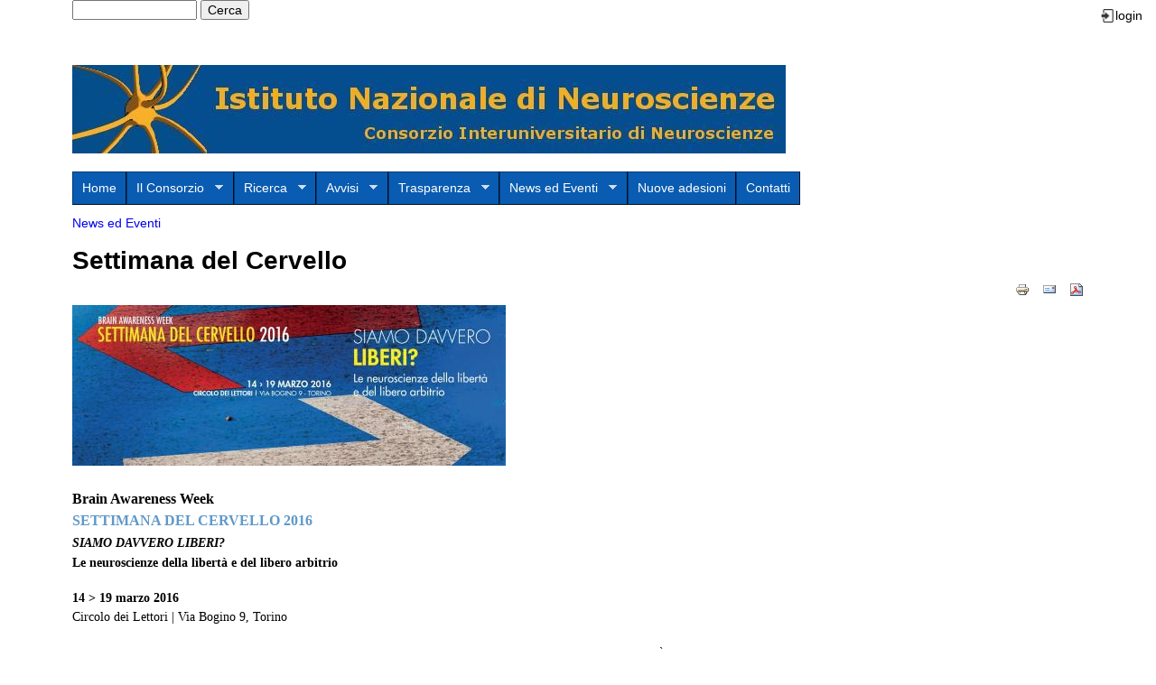

--- FILE ---
content_type: text/html; charset=utf-8
request_url: http://www.ist-nazionale-neuroscienze.unito.it/it/content/settimana-del-cervello
body_size: 9056
content:
<!DOCTYPE html>
<!--[if lt IE 7]><html class="lt-ie9 lt-ie8 lt-ie7" lang="it" dir="ltr"><![endif]-->
<!--[if IE 7]><html class="lt-ie9 lt-ie8" lang="it" dir="ltr"><![endif]-->
<!--[if IE 8]><html class="lt-ie9" lang="it" dir="ltr"><![endif]-->
<!--[if gt IE 8]><!--><html lang="it" dir="ltr" prefix="content: http://purl.org/rss/1.0/modules/content/ dc: http://purl.org/dc/terms/ foaf: http://xmlns.com/foaf/0.1/ og: http://ogp.me/ns# rdfs: http://www.w3.org/2000/01/rdf-schema# sioc: http://rdfs.org/sioc/ns# sioct: http://rdfs.org/sioc/types# skos: http://www.w3.org/2004/02/skos/core# xsd: http://www.w3.org/2001/XMLSchema#"><!--<![endif]-->
<head>
<meta charset="utf-8" />
<meta name="Generator" content="Drupal 7 (http://drupal.org)" />
<link rel="canonical" href="/it/content/settimana-del-cervello" />
<link rel="shortlink" href="/it/node/34" />
<link rel="shortcut icon" href="http://www.ist-nazionale-neuroscienze.unito.it/./profiles/eventi/img/unito.jpg" type="image/jpeg" />
<title>Settimana del Cervello | www.ist-nazionale-neuroscienze.unito.it</title>
<style type="text/css" media="all">
@import url("http://www.ist-nazionale-neuroscienze.unito.it/modules/system/system.base.css?rpelxj");
@import url("http://www.ist-nazionale-neuroscienze.unito.it/modules/system/system.menus.css?rpelxj");
@import url("http://www.ist-nazionale-neuroscienze.unito.it/modules/system/system.messages.css?rpelxj");
@import url("http://www.ist-nazionale-neuroscienze.unito.it/modules/system/system.theme.css?rpelxj");
</style>
<style type="text/css" media="all">
@import url("http://www.ist-nazionale-neuroscienze.unito.it/profiles/ricerca/modules/contrib/calendar/css/calendar_multiday.css?rpelxj");
@import url("http://www.ist-nazionale-neuroscienze.unito.it/modules/comment/comment.css?rpelxj");
@import url("http://www.ist-nazionale-neuroscienze.unito.it/profiles/ricerca/modules/contrib/date/date_api/date.css?rpelxj");
@import url("http://www.ist-nazionale-neuroscienze.unito.it/modules/field/theme/field.css?rpelxj");
@import url("http://www.ist-nazionale-neuroscienze.unito.it/modules/node/node.css?rpelxj");
@import url("http://www.ist-nazionale-neuroscienze.unito.it/modules/search/search.css?rpelxj");
@import url("http://www.ist-nazionale-neuroscienze.unito.it/modules/user/user.css?rpelxj");
@import url("http://www.ist-nazionale-neuroscienze.unito.it/profiles/ricerca/modules/contrib/views/css/views.css?rpelxj");
</style>
<link type="text/css" rel="stylesheet" href="http://www.ist-nazionale-neuroscienze.unito.it/profiles/ricerca/modules/custom/unito_blocks/unito_blocks.css?rpelxj" media="all" />
<style type="text/css" media="all">
@import url("http://www.ist-nazionale-neuroscienze.unito.it/profiles/ricerca/modules/contrib/colorbox/styles/default/colorbox_style.css?rpelxj");
@import url("http://www.ist-nazionale-neuroscienze.unito.it/profiles/ricerca/modules/contrib/ctools/css/ctools.css?rpelxj");
@import url("http://www.ist-nazionale-neuroscienze.unito.it/profiles/ricerca/modules/contrib/shib_auth/shib_auth.css?rpelxj");
@import url("http://www.ist-nazionale-neuroscienze.unito.it/profiles/ricerca/modules/contrib/video/css/video.css?rpelxj");
@import url("http://www.ist-nazionale-neuroscienze.unito.it/profiles/ricerca/modules/contrib/print/print_ui/css/print_ui.theme.css?rpelxj");
@import url("http://www.ist-nazionale-neuroscienze.unito.it/profiles/ricerca/libraries/superfish/css/superfish.css?rpelxj");
@import url("http://www.ist-nazionale-neuroscienze.unito.it/profiles/ricerca/libraries/superfish/style/blue.css?rpelxj");
</style>
<style type="text/css" media="screen">
@import url("http://www.ist-nazionale-neuroscienze.unito.it/profiles/ricerca/themes/adaptivetheme/at_core/css/at.layout.css?rpelxj");
@import url("http://www.ist-nazionale-neuroscienze.unito.it/profiles/ricerca/themes/adaptivetheme/at_subtheme/css/global.base.css?rpelxj");
@import url("http://www.ist-nazionale-neuroscienze.unito.it/profiles/ricerca/themes/adaptivetheme/at_subtheme/css/global.styles.css?rpelxj");
@import url("http://www.ist-nazionale-neuroscienze.unito.it/sites/www.ist-nazionale-neuroscienze.unito.it/files/adaptivetheme/adaptivetheme_subtheme_files/adaptivetheme_subtheme.default.layout.css?rpelxj");
</style>
<script type="text/javascript" src="http://www.ist-nazionale-neuroscienze.unito.it/sites/all/modules/jquery_update/replace/jquery/1.12/jquery.min.js?v=1.12.4"></script>
<script type="text/javascript" src="http://www.ist-nazionale-neuroscienze.unito.it/misc/jquery-extend-3.4.0.js?v=1.12.4"></script>
<script type="text/javascript" src="http://www.ist-nazionale-neuroscienze.unito.it/misc/jquery-html-prefilter-3.5.0-backport.js?v=1.12.4"></script>
<script type="text/javascript" src="http://www.ist-nazionale-neuroscienze.unito.it/misc/jquery.once.js?v=1.2"></script>
<script type="text/javascript" src="http://www.ist-nazionale-neuroscienze.unito.it/misc/drupal.js?rpelxj"></script>
<script type="text/javascript" src="http://www.ist-nazionale-neuroscienze.unito.it/sites/all/modules/jquery_update/js/jquery_browser.js?v=0.0.1"></script>
<script type="text/javascript" src="http://www.ist-nazionale-neuroscienze.unito.it/sites/www.ist-nazionale-neuroscienze.unito.it/files/languages/it_oVZfSPeg9npzKrSEIdjKlsvsiDYhzvlAuu-vKkSeE0E.js?rpelxj"></script>
<script type="text/javascript" src="http://www.ist-nazionale-neuroscienze.unito.it/profiles/ricerca/themes/bluemasters/js/jquery.flexslider-min.js?rpelxj"></script>
<script type="text/javascript" src="http://www.ist-nazionale-neuroscienze.unito.it/profiles/ricerca/themes/bluemasters/js/jquery.mobilemenu.min.js?rpelxj"></script>
<script type="text/javascript" src="http://www.ist-nazionale-neuroscienze.unito.it/sites/www.ist-nazionale-neuroscienze.unito.it/libraries/colorbox/jquery.colorbox-min.js?rpelxj"></script>
<script type="text/javascript" src="http://www.ist-nazionale-neuroscienze.unito.it/profiles/ricerca/modules/contrib/colorbox/js/colorbox.js?rpelxj"></script>
<script type="text/javascript" src="http://www.ist-nazionale-neuroscienze.unito.it/profiles/ricerca/modules/contrib/colorbox/styles/default/colorbox_style.js?rpelxj"></script>
<script type="text/javascript" src="http://www.ist-nazionale-neuroscienze.unito.it/profiles/ricerca/modules/contrib/video/js/video.js?rpelxj"></script>
<script type="text/javascript">
<!--//--><![CDATA[//><!--
var switchTo5x = true;var useFastShare = true;
//--><!]]>
</script>
<script type="text/javascript" src="http://w.sharethis.com/button/buttons.js"></script>
<script type="text/javascript">
<!--//--><![CDATA[//><!--
if (typeof stLight !== 'undefined') { stLight.options({"publisher":"dr-1e0ef779-965b-eeed-e71e-f0f51a40edcf","version":"5x","lang":"it"}); }
//--><!]]>
</script>
<script type="text/javascript" src="http://www.ist-nazionale-neuroscienze.unito.it/profiles/ricerca/libraries/superfish/jquery.hoverIntent.minified.js?rpelxj"></script>
<script type="text/javascript" src="http://www.ist-nazionale-neuroscienze.unito.it/profiles/ricerca/libraries/superfish/sfsmallscreen.js?rpelxj"></script>
<script type="text/javascript" src="http://www.ist-nazionale-neuroscienze.unito.it/profiles/ricerca/libraries/superfish/supposition.js?rpelxj"></script>
<script type="text/javascript" src="http://www.ist-nazionale-neuroscienze.unito.it/profiles/ricerca/libraries/superfish/superfish.js?rpelxj"></script>
<script type="text/javascript" src="http://www.ist-nazionale-neuroscienze.unito.it/profiles/ricerca/libraries/superfish/supersubs.js?rpelxj"></script>
<script type="text/javascript" src="http://www.ist-nazionale-neuroscienze.unito.it/profiles/ricerca/modules/contrib/superfish/superfish.js?rpelxj"></script>
<script type="text/javascript">
<!--//--><![CDATA[//><!--
jQuery.extend(Drupal.settings, {"basePath":"\/","pathPrefix":"it\/","setHasJsCookie":0,"ajaxPageState":{"theme":"adaptivetheme_subtheme","theme_token":"3O37L5Zg-uRkgXeRRweuqsLlA0kJLAjOia_NIRwHluE","js":{"0":1,"1":1,"sites\/all\/modules\/jquery_update\/replace\/jquery\/1.12\/jquery.min.js":1,"misc\/jquery-extend-3.4.0.js":1,"misc\/jquery-html-prefilter-3.5.0-backport.js":1,"misc\/jquery.once.js":1,"misc\/drupal.js":1,"sites\/all\/modules\/jquery_update\/js\/jquery_browser.js":1,"public:\/\/languages\/it_oVZfSPeg9npzKrSEIdjKlsvsiDYhzvlAuu-vKkSeE0E.js":1,"profiles\/ricerca\/themes\/bluemasters\/js\/jquery.flexslider-min.js":1,"profiles\/ricerca\/themes\/bluemasters\/js\/jquery.mobilemenu.min.js":1,"sites\/www.ist-nazionale-neuroscienze.unito.it\/libraries\/colorbox\/jquery.colorbox-min.js":1,"profiles\/ricerca\/modules\/contrib\/colorbox\/js\/colorbox.js":1,"profiles\/ricerca\/modules\/contrib\/colorbox\/styles\/default\/colorbox_style.js":1,"profiles\/ricerca\/modules\/contrib\/video\/js\/video.js":1,"2":1,"http:\/\/w.sharethis.com\/button\/buttons.js":1,"3":1,"profiles\/ricerca\/libraries\/superfish\/jquery.hoverIntent.minified.js":1,"profiles\/ricerca\/libraries\/superfish\/sfsmallscreen.js":1,"profiles\/ricerca\/libraries\/superfish\/supposition.js":1,"profiles\/ricerca\/libraries\/superfish\/superfish.js":1,"profiles\/ricerca\/libraries\/superfish\/supersubs.js":1,"profiles\/ricerca\/modules\/contrib\/superfish\/superfish.js":1},"css":{"modules\/system\/system.base.css":1,"modules\/system\/system.menus.css":1,"modules\/system\/system.messages.css":1,"modules\/system\/system.theme.css":1,"profiles\/ricerca\/modules\/contrib\/calendar\/css\/calendar_multiday.css":1,"modules\/comment\/comment.css":1,"profiles\/ricerca\/modules\/contrib\/date\/date_api\/date.css":1,"modules\/field\/theme\/field.css":1,"modules\/node\/node.css":1,"modules\/search\/search.css":1,"modules\/user\/user.css":1,"profiles\/ricerca\/modules\/contrib\/views\/css\/views.css":1,"profiles\/ricerca\/modules\/custom\/unito_blocks\/unito_blocks.css":1,"profiles\/ricerca\/modules\/contrib\/colorbox\/styles\/default\/colorbox_style.css":1,"profiles\/ricerca\/modules\/contrib\/ctools\/css\/ctools.css":1,"profiles\/ricerca\/modules\/contrib\/shib_auth\/shib_auth.css":1,"profiles\/ricerca\/modules\/contrib\/video\/css\/video.css":1,"profiles\/ricerca\/modules\/contrib\/print\/print_ui\/css\/print_ui.theme.css":1,"profiles\/ricerca\/libraries\/superfish\/css\/superfish.css":1,"profiles\/ricerca\/libraries\/superfish\/style\/blue.css":1,"profiles\/ricerca\/themes\/adaptivetheme\/at_core\/css\/at.layout.css":1,"profiles\/ricerca\/themes\/adaptivetheme\/at_subtheme\/css\/global.base.css":1,"profiles\/ricerca\/themes\/adaptivetheme\/at_subtheme\/css\/global.styles.css":1,"public:\/\/adaptivetheme\/adaptivetheme_subtheme_files\/adaptivetheme_subtheme.default.layout.css":1}},"colorbox":{"opacity":"0.85","current":"{current} of {total}","previous":"\u00ab Prev","next":"Next \u00bb","close":"Close","maxWidth":"98%","maxHeight":"98%","fixed":true,"mobiledetect":true,"mobiledevicewidth":"480px","file_public_path":"\/sites\/www.ist-nazionale-neuroscienze.unito.it\/files","specificPagesDefaultValue":"admin*\nimagebrowser*\nimg_assist*\nimce*\nnode\/add\/*\nnode\/*\/edit\nprint\/*\nprintpdf\/*\nsystem\/ajax\nsystem\/ajax\/*"},"bluemasters":{"topoptiontext":"Select a page"},"urlIsAjaxTrusted":{"\/it\/search\/node":true,"\/it\/content\/settimana-del-cervello":true},"superfish":{"1":{"id":"1","sf":{"animation":{"opacity":"show","height":"show"},"speed":"\u0027fast\u0027","autoArrows":true,"dropShadows":true,"disableHI":false},"plugins":{"smallscreen":{"mode":"window_width","addSelected":false,"menuClasses":false,"hyperlinkClasses":false,"title":"Menu principale"},"supposition":true,"bgiframe":false,"supersubs":{"minWidth":"12","maxWidth":"27","extraWidth":1}}}},"adaptivetheme":{"adaptivetheme_subtheme":{"layout_settings":{"bigscreen":"three-col-grail","tablet_landscape":"three-col-grail","tablet_portrait":"one-col-vert","smalltouch_landscape":"one-col-vert","smalltouch_portrait":"one-col-stack"},"media_query_settings":{"bigscreen":"only screen and (min-width:1025px)","tablet_landscape":"only screen and (min-width:769px) and (max-width:1024px)","tablet_portrait":"only screen and (min-width:581px) and (max-width:768px)","smalltouch_landscape":"only screen and (min-width:321px) and (max-width:580px)","smalltouch_portrait":"only screen and (max-width:320px)"}}}});
//--><!]]>
</script>
<!--[if lt IE 9]>
<script src="http://www.ist-nazionale-neuroscienze.unito.it/profiles/ricerca/themes/adaptivetheme/at_core/scripts/html5.js?rpelxj"></script>
<![endif]-->
</head>
<body class="html not-front not-logged-in no-sidebars page-node page-node- page-node-34 node-type-article i18n-it site-name-hidden atr-7.x-3.x atv-7.x-3.4">
  <div id="skip-link" class="nocontent">
    <a href="#main-content" class="element-invisible element-focusable">Salta al contenuto principale</a>
  </div>
    <div id="page-wrapper">
  <div id="page" class="container page">

    <!-- !Leaderboard Region -->
    <div class="region region-leaderboard"><div class="region-inner clearfix"><div id="block-search-form" class="block block-search nomargin-right no-title odd first block-count-1 block-region-leaderboard block-form"  role="search"><div class="block-inner clearfix">  
  
  <div class="block-content content"><form action="/it/content/settimana-del-cervello" method="post" id="search-block-form" accept-charset="UTF-8"><div><div class="container-inline">
      <h2 class="element-invisible">Form di ricerca</h2>
    <div class="form-item form-type-textfield form-item-search-block-form">
  <label class="element-invisible" for="edit-search-block-form--2">Cerca </label>
 <input title="Inserisci i termini da cercare." type="search" id="edit-search-block-form--2" name="search_block_form" value="" size="15" maxlength="128" class="form-text" />
</div>
<div class="form-actions form-wrapper" id="edit-actions"><input type="submit" id="edit-submit" name="op" value="Cerca" class="form-submit" /></div><input type="hidden" name="form_build_id" value="form-X5YCRae-0dR0wwjBcx9k3hjT27ZufWYrKs420JPBc74" />
<input type="hidden" name="form_id" value="search_block_form" />
</div>
</div></form></div>
  </div></div><section id="block-unito-blocks-unito-login-block" class="block block-unito-blocks login-class even last block-count-2 block-region-leaderboard block-unito-login-block" ><div class="block-inner clearfix">  
      <h2 class="block-title"><none></h2>
  
  <div class="block-content content"><a href="http://www.ist-nazionale-neuroscienze.unito.it/user/login"><span class="unito-login"></span><span class="unito-login-text"> login</span></a></div>
  </div></section></div></div>
    <header id="header" class="clearfix" role="banner">

              <!-- !Branding -->
        <div id="branding" class="branding-elements clearfix">

                      <div id="logo">
              <a href="/it"><img class="site-logo" typeof="foaf:Image" src="http://www.ist-nazionale-neuroscienze.unito.it/sites/www.ist-nazionale-neuroscienze.unito.it/files/logoINN.JPG" alt="www.ist-nazionale-neuroscienze.unito.it" /></a>            </div>
          
                      <!-- !Site name and Slogan -->
            <div class="element-invisible h-group" id="name-and-slogan">

                              <h1 class="element-invisible" id="site-name"><a href="/it" title="Home page">www.ist-nazionale-neuroscienze.unito.it</a></h1>
              
              
            </div>
          
        </div>
      
      <!-- !Header Region -->
      
    </header>

    <!-- !Navigation -->
    <div id="menu-bar" class="nav clearfix"><nav id="block-superfish-1" class="block block-superfish menu-wrapper menu-bar-wrapper clearfix odd first last block-count-3 block-region-menu-bar block-1" >  
      <h2 class="element-invisible block-title">Menu principale</h2>
  
  <ul id="superfish-1" class="menu sf-menu sf-main-menu sf-horizontal sf-style-blue sf-total-items-8 sf-parent-items-5 sf-single-items-3"><li id="menu-269-1" class="first odd sf-item-1 sf-depth-1 sf-no-children"><a href="/it/content/home" class="sf-depth-1">Home</a></li><li id="menu-302-1" class="middle even sf-item-2 sf-depth-1 sf-total-children-6 sf-parent-children-0 sf-single-children-6 menuparent"><a href="/it/content/il-consorzio" class="sf-depth-1 menuparent">Il Consorzio</a><ul><li id="menu-754-1" class="first odd sf-item-1 sf-depth-2 sf-no-children"><a href="/it/content/missione" class="sf-depth-2">Missione</a></li><li id="menu-755-1" class="middle even sf-item-2 sf-depth-2 sf-no-children"><a href="/it/content/organi" class="sf-depth-2">Organi</a></li><li id="menu-756-1" class="middle odd sf-item-3 sf-depth-2 sf-no-children"><a href="/it/content/staff" class="sf-depth-2">Staff</a></li><li id="menu-757-1" class="middle even sf-item-4 sf-depth-2 sf-no-children"><a href="/it/content/universit%C3%A0-aderenti" class="sf-depth-2">Università aderenti</a></li><li id="menu-767-1" class="middle odd sf-item-5 sf-depth-2 sf-no-children"><a href="/it/content/storia" class="sf-depth-2">Storia</a></li><li id="menu-766-1" class="last even sf-item-6 sf-depth-2 sf-no-children"><a href="/it/content/5-mille" class="sf-depth-2">5 per mille</a></li></ul></li><li id="menu-303-1" class="middle odd sf-item-3 sf-depth-1 sf-total-children-2 sf-parent-children-0 sf-single-children-2 menuparent"><a href="/it/content/ricerca" class="sf-depth-1 menuparent">Ricerca</a><ul><li id="menu-768-1" class="first odd sf-item-1 sf-depth-2 sf-no-children"><a href="/it/content/progetti-di-ricerca" class="sf-depth-2">Progetti di ricerca</a></li><li id="menu-769-1" class="last even sf-item-2 sf-depth-2 sf-no-children"><a href="/it/content/pubblicazioni" class="sf-depth-2">Pubblicazioni</a></li></ul></li><li id="menu-304-1" class="middle even sf-item-4 sf-depth-1 sf-total-children-2 sf-parent-children-0 sf-single-children-2 menuparent"><a href="/it/content/avvisi" class="sf-depth-1 menuparent">Avvisi</a><ul><li id="menu-762-1" class="first odd sf-item-1 sf-depth-2 sf-no-children"><a href="/it/content/bandi-di-gara-affidamento-di-servizi" class="sf-depth-2">Bandi di gara per affidamento di servizi</a></li><li id="menu-761-1" class="last even sf-item-2 sf-depth-2 sf-no-children"><a href="/it/content/bandi-e-selezioni-di-personale" class="sf-depth-2">Bandi e selezioni di personale</a></li></ul></li><li id="menu-305-1" class="middle odd sf-item-5 sf-depth-1 sf-total-children-2 sf-parent-children-0 sf-single-children-2 menuparent"><a href="/it/content/trasparenza" class="sf-depth-1 menuparent">Trasparenza</a><ul><li id="menu-764-1" class="first odd sf-item-1 sf-depth-2 sf-no-children"><a href="/it/content/personale-dipendente-e-collaboratori" class="sf-depth-2">Personale dipendente e collaboratori</a></li><li id="menu-763-1" class="last even sf-item-2 sf-depth-2 sf-no-children"><a href="/it/content/bilanci" class="sf-depth-2">Bilanci</a></li></ul></li><li id="menu-307-1" class="active-trail middle even sf-item-6 sf-depth-1 sf-total-children-2 sf-parent-children-0 sf-single-children-2 menuparent"><a href="/it/content/news-ed-eventi" class="sf-depth-1 menuparent">News ed Eventi</a><ul><li id="menu-778-1" class="first odd sf-item-1 sf-depth-2 sf-no-children"><a href="/it/content/inn-open-neuroscience-forum" title="Open Neuroscience Forum" class="sf-depth-2">Open Neuroscience Forum</a></li><li id="menu-772-1" class="active-trail last even sf-item-2 sf-depth-2 sf-no-children"><a href="/it/content/settimana-del-cervello" class="sf-depth-2 active">Settimana del Cervello</a></li></ul></li><li id="menu-306-1" class="middle odd sf-item-7 sf-depth-1 sf-no-children"><a href="/it/content/nuove-adesioni" class="sf-depth-1">Nuove adesioni</a></li><li id="menu-308-1" class="last even sf-item-8 sf-depth-1 sf-no-children"><a href="/it/node/10" class="sf-depth-1">Contatti</a></li></ul>
  </nav></div>        
    <!-- !Breadcrumbs -->
    <div id="breadcrumb" class="clearfix"><nav class="breadcrumb-wrapper clearfix" role="navigation" aria-labelledby="breadcrumb-label"><h2 id="breadcrumb-label" class="element-invisible">Tu sei qui</h2><ol id="crumbs" class="clearfix"><li class="crumb crumb-first"><span typeof="v:Breadcrumb"><a rel="v:url"  property="v:title"  href="/it/content/news-ed-eventi">News ed Eventi</a></span></li></ol></nav></div>
    <!-- !Messages and Help -->
        
    <!-- !Secondary Content Region -->
    
    <div id="columns" class="columns clearfix">
      <main id="content-column" class="content-column" role="main">
        <div class="content-inner">

          <!-- !Highlighted region -->
          
          <section id="main-content">

            
            <!-- !Main Content Header -->
                          <header id="main-content-header" class="clearfix">

                                  <h1 id="page-title">
                    Settimana del Cervello                  </h1>
                
                
              </header>
            
            <!-- !Main Content -->
                          <div id="content" class="region">
                <div id="block-system-main" class="block block-system no-title odd first last block-count-4 block-region-content block-main" >  
  
  <article id="node-34" class="node node-article article odd node-lang-it node-full clearfix" about="/it/content/settimana-del-cervello" typeof="sioc:Item foaf:Document" role="article">
  
  
  
  <div class="node-content">
    <span class="print-link"><span class="print_html"><a href="http://www.ist-nazionale-neuroscienze.unito.it/it/print/34" title="Display a printer-friendly version of this page." class="print-page" rel="nofollow"><img class="print-icon image-style-none" typeof="foaf:Image" src="http://www.ist-nazionale-neuroscienze.unito.it/profiles/ricerca/modules/contrib/print/icons/print_icon.png" width="16px" height="16px" alt="Versione stampabile" title="Versione stampabile" /></a></span><span class="print_mail"><a href="http://www.ist-nazionale-neuroscienze.unito.it/it/printmail/34" title="Send this page by email." class="print-mail" rel="nofollow"><img class="print-icon image-style-none" typeof="foaf:Image" src="http://www.ist-nazionale-neuroscienze.unito.it/profiles/ricerca/modules/contrib/print/print_mail/icons/mail_icon.png" width="16px" height="16px" alt="Send by email" title="Send by email" /></a></span><span class="print_pdf"><a href="http://www.ist-nazionale-neuroscienze.unito.it/it/printpdf/34" title="Display a PDF version of this page." class="print-pdf" rel="nofollow"><img class="print-icon image-style-none" typeof="foaf:Image" src="http://www.ist-nazionale-neuroscienze.unito.it/profiles/ricerca/modules/contrib/print/print_pdf/icons/pdf_icon.png" width="16px" height="16px" alt="PDF version" title="PDF version" /></a></span></span><div class="field field-name-field-image field-type-image field-label-hidden view-mode-full"><div class="field-items"><figure class="clearfix field-item even" rel="og:image rdfs:seeAlso" resource="http://www.ist-nazionale-neuroscienze.unito.it/sites/www.ist-nazionale-neuroscienze.unito.it/files/styles/large/public/field/image/banner_fb.jpg?itok=_SBmviwp"><img typeof="foaf:Image" class="image-style-large" src="http://www.ist-nazionale-neuroscienze.unito.it/sites/www.ist-nazionale-neuroscienze.unito.it/files/styles/large/public/field/image/banner_fb.jpg?itok=_SBmviwp" width="480" height="178" alt="" /></figure></div></div><div class="field field-name-body field-type-text-with-summary field-label-hidden view-mode-full"><div class="field-items"><div class="field-item even" property="content:encoded"><h4><span style="font-size: 14px;"><span style="font-family: georgia, serif;"><b><span style="font-size: 16px;">Brain Awareness Week</span></b><br /><span style="font-size: 16px;"><span style="color: rgb(94, 152, 200);">SETTIMANA DEL CERVELLO 2016</span></span></span></span><br /><strong><span style="font-size: 16px;"><i style="font-family: georgia, serif; font-size: 14px;">SIAMO DAVVERO LIBERI?</i></span><br /><span style="font-family: georgia, serif; font-size: 14px;">Le neuroscienze della libertà e del libero arbitrio</span></strong></h4>
<p><b style="font-family: georgia, serif; font-size: 14px;">14 &gt; 19 marzo 2016</b><br style="font-family: georgia, serif; font-size: 14px;" /><span style="font-family: georgia, serif; font-size: 14px;">Circolo dei Lettori | Via Bogino 9, Torino</span></p>
<p><span style="font-size: 14px;"><span style="font-family: georgia, serif;"><i>Esiste o non esiste il libero arbitrio? Fino a che punto i geni e l’ambiente condizionano il nostro </i><i>comportamento? </i><i>È un dibattito che ha anche visto personaggi del calibro di Spinoza e Lombroso partecipare al dibattito filosofico e teologico. </i><br /><i>In che modo la struttura e le nostre funzioni cerebrali </i><i>influenzano le nostre decisioni? </i><br /><i>Siamo davvero liberi o siamo sottoposti a condizionamenti interni (la genetica) ed esterni (l’ambiente e le nostre esperienze)? </i><br /><i>In che modo geni e ambiente, natura e cultura modificano il cervello attraverso l’epigenetica? Siamo completamente responsabili delle nostre azioni? </i><i>Il comportamento criminale è geneticamente determinato? </i><i>Queste domande sono oggetto di indagine dal punto di vista del neurobiologo, del neuropsicologo e del neuropsichiatra, con uno sguardo sulla storia dell’antropologia criminale di Cesare Lombroso.</i></span></span></p>
<p><span style="font-size: 14px;"><span style="font-family: georgia, serif;"><b>lunedì 14 marzo</b><br /><b><span style="color: rgb(94, 152, 200);">LIBERO ARBITRIO: CHI È CHE DECIDE IN ME?</span> </b><br /><b>Filippo Bogetto </b>- Dipartimento di Neuroscienze Rita Levi-Montalcini dell’Università di Torino<br />SALA GIOCO - h 18.00<br />Le indagini sulle attività cerebrali connesse ai processi decisionali e in differenti condizioni psicopatologiche suggeriscono nuovi modi di esplorare il libero arbitrio, oltre la contrapposizione storica fra uomo libero e uomo completamente determinato da catene causali che non controlla. Quali sono le responsabilità morali e giuridiche che ne derivano?</span></span></p>
<p><span style="font-size: 14px;"><span style="font-family: georgia, serif;"><b>martedì 15 marzo</b><br /><b><span style="color: rgb(94, 152, 200);">LUDWIG WITTGENSTEIN E L’ATTIZZATOIO: AZIONI E INTENZIONI</span> </b><br /><b>Cristina Becchio e Francesca Garbarini </b>- Dipartimento di Psicologia dell’Università di Torino<br />SALA GRANDE - h 18.00<br />A Cambridge, la notte del 25 ottobre 1946, discutendo con Karl Popper, Ludwig Wittgenstein afferrò un attizzatoio. Non si sa se per minacciare Popper o solo per gesticolare, né se Bertrand Russel intervenne a calmare le acque. Ma l’aneddoto offre il pretesto per discutere su intenzionalità, azione e consapevolezza.<br />Come comprendiamo le intenzioni altrui? Siamo consapevoli di ciò che facciamo o delle azioni che intendiamo svolgere? È possibile attribuire l’azione di un altro a se stessi?</span></span></p>
<p><span style="font-size: 14px;"><span style="font-family: georgia, serif;"><b>mercoledì 16 marzo</b><br /><b><span style="color: rgb(94, 152, 200);">CRIMINALI SI NASCE O SI DIVENTA?</span> </b><br /><b>Silvano Montaldo </b>- Direttore del Museo Cesare Lombroso, Università di Torino<br />SALA GIOCO - h 18.00<br />La proposta di riforma del sistema penale verso la fine dell’Ottocento si basava sulle teorie di Lombroso per le quali se il delinquente-nato, il cui sviluppo incompleto impediva la nascita delle qualità morali, era irresponsabile delle proprie azioni, il diritto di punire doveva essere riformulato sul principio della difesa sociale. Il tema della libertà di scelta del reo fu a lungo dibattuto da giuristi, filosofi, psichiatri e criminologi.</span></span></p>
<p><span style="font-size: 14px;"><span style="font-family: georgia, serif;"><b>venerdì 18 marzo</b><br /><b><span style="color: rgb(94, 152, 200);">TRA GENI ED ESPERIENZA</span> </b><br /><b>Annalisa Buffo</b> - Dipartimento di Neuroscienze Rita Levi-Montalcini e Neuroscience Institute Cavalieri Ottolenghi dell’Università di Torino<br />SALA GRANDE - h 18.00<br />I geni influenzano personalità e comportamento, ma anche i fattori ambientali producono cambiamenti stabili nell’espressione genica: un nuovo livello di regolazione chiamato epigenetica è emerso come un potente modulatore dell’espressione dei nostri geni. Questo livello di regolazione non influenza la sequenza del DNA ma attraverso modificazioni dette epigenetiche, le esperienze stabiliscono tracce che possono essere trasmesse alla prole.</span></span></p>
<p><span style="font-size: 14px;"><span style="font-family: georgia, serif;"><b>sabato 19 marzo</b><br /><b><span style="color: rgb(94, 152, 200);">CERVELLI CHE PENSANO AL FUTURO</span> </b><br />SALA GRANDE - h 18.00<br /><b>Giovani neuroscianziati italiani che lavorano tra Europa e Stati Uniti.</b><br /><b>Chi sono e quali tecnologie innovative usano?</b><br />Con Gionata Strigaro, vincitore del Premio Fasolo 2015, Dipartimento di Medicina Traslazionale, Università del Piemonte Orientale, Novara; Riccardo Beltramo - Howard Hughes Medical Institute, University of California, San Diego, USA Gabriele Deidda, School of Biosciences, Cardiff University, UK; Elena Parmigiani, Dipartimento di Biomedicina, Universität Basel, Basilea, Svizzera; conduce Piero Bianucci.</span></span></p>
<p><span style="font-size: 14px;"><span style="font-family: georgia, serif;">La Settimana del Cervello è completata da due eventi che di svolgono<br />nell’Aula Magna della Cavalleriazza Reale, Università di Torino - Via Verdi 9, Torino</span></span></p>
<p><span style="font-size: 14px;"><span style="font-family: georgia, serif;"><b>Giovedì 17 marzo</b><br />h 14.00<br /><a href="http://www.nico.ottolenghi.unito.it/ita/Agenda/Alexandra-Joyner-Sloan-Kettering-Center-di-New-York" id="Agenda/Alexandra-Joyner-Sloan-Kettering-Center-di-New-York" target="_self"><b>LA COMPLESSITÀ DEI CIRCUITI NERVOSI - </b><b>DIALOGHI TRA CELLULE NEL CERVELLETTO</b></a><br /><a href="http://www.nico.ottolenghi.unito.it/ita/Agenda/Alexandra-Joyner-Sloan-Kettering-Center-di-New-York" id="Agenda/Alexandra-Joyner-Sloan-Kettering-Center-di-New-York" target="_self"><b>Ferdinando Rossi Lecture on Neuroscience</b></a><br /><b>Alexandra L. Joyner - </b>Sloan-Kettering Center di New York</span></span></p>
<p><span style="font-size: 14px;"><span style="font-family: georgia, serif;">h 17.45 nell’ambito di <a href="http://www.giovediscienza.it/modules/conferenze/article.php?storyid=142" id="http://www.giovediscienza.it/modules/conferenze/article.php?storyid=142" target="_blank"><b>GiovedìScienza</b></a><br /><b>VIAGGIO NELLA MENTE. </b><b>DOVE SI NASCONDONO IL GENIO, L’AMORE E LA LIBERTÀ</b><br /><b>Piero Angela</b> - giornalista e scrittore</span></span></p>
<p><span style="font-size: 14px;"><span style="font-family: georgia, serif;"><b>&gt; <a href="http://www.centroscienza.it/settimana_cervello16/Sestino_settimana_Cervello_2016.pdf" id="http://www.centroscienza.it/settimana_cervello16/Sestino_settimana_Cervello_2016.pdf" target="_blank">scarica il pieghevole</a></b></span></span></p>
<p><span style="font-size: 14px;"><span style="font-family: georgia, serif;"><b>Associazione CentroScienza</b><br />Tel. 011 8394913 | <a href="mailto:info@centroscienza.it">info@centroscienza.it</a><br /><a href="http://www.centroscienza.it/settimana_cervello16/" id="http://www.centroscienza.it/settimana_cervello16/" target="_blank"><b>centroscienza.it/settimana_cervello16</b></a> - <a href="http://dana.org/BAW/" id="http://dana.org/BAW/" target="_blank"><b>dana.org</b></a></span></span></p>
<p><span style="font-size: 14px;"><span style="font-family: georgia, serif;">La Settimana del Cervello 2016 a Torino è promossa da CentroScienza Onlus, con il sostegno della Compagnia di San Paolo, in collaborazione con Regione Piemonte, Istituto Nazionale di Neuroscienze, Neuroscience Institute Cavalieri Ottolenghi, NIT Centro Interdipartimentale di Neuroscienze e Dottorato in Neuroscienze dell'Università di Torino, Circolo dei Lettori.</span></span></p>
<p><span style="font-size: 14px;"><span style="font-family: georgia, serif;">La rassegna si svolge nell’ambito di un progetto internazionale promosso dalla <a href="http://www.dana.org/About/DABI/" target="_blank">DANA Alliance for Brain Initiatives</a> e in Europa dalla<a href="http://www.fens.org/" target="_blank"> FENS (Federation of European Neuroscience Societes)</a>.</span></span></p>
</div></div></div><div class="form-item form-type-item">
  <label>Lingua </label>
 Italiano
</div>
<div class="sharethis-buttons"><div class="sharethis-wrapper"><span st_url="http://www.ist-nazionale-neuroscienze.unito.it/it/content/settimana-del-cervello" st_title="Settimana del Cervello" class="st_facebook_button" displayText="facebook"></span>
<span st_url="http://www.ist-nazionale-neuroscienze.unito.it/it/content/settimana-del-cervello" st_title="Settimana del Cervello" class="st_twitter_button" displayText="twitter" st_via="" st_username=""></span>
<span st_url="http://www.ist-nazionale-neuroscienze.unito.it/it/content/settimana-del-cervello" st_title="Settimana del Cervello" class="st_linkedin_button" displayText="linkedin" st_via="" st_username=""></span>
<span st_url="http://www.ist-nazionale-neuroscienze.unito.it/it/content/settimana-del-cervello" st_title="Settimana del Cervello" class="st_email_button" displayText="email" st_via="" st_username=""></span>
<span st_url="http://www.ist-nazionale-neuroscienze.unito.it/it/content/settimana-del-cervello" st_title="Settimana del Cervello" class="st_sharethis_button" displayText="sharethis" st_via="" st_username=""></span>
<span st_url="http://www.ist-nazionale-neuroscienze.unito.it/it/content/settimana-del-cervello" st_title="Settimana del Cervello" class="st_pinterest_button" displayText="pinterest" st_via="" st_username=""></span>
<span st_url="http://www.ist-nazionale-neuroscienze.unito.it/it/content/settimana-del-cervello" st_title="Settimana del Cervello" class="st_plusone_button" displayText="plusone" st_via="" st_username=""></span>
<span st_url="http://www.ist-nazionale-neuroscienze.unito.it/it/content/settimana-del-cervello" st_title="Settimana del Cervello" class="st_fblike_button" displayText="fblike" st_via="" st_username=""></span>
</div></div>
  </div>

  
  
  <span property="dc:title" content="Settimana del Cervello" class="rdf-meta element-hidden"></span></article>

  </div>              </div>
            
            <!-- !Feed Icons -->
            
            
          </section><!-- /end #main-content -->

          <!-- !Content Aside Region-->
          
        </div><!-- /end .content-inner -->
      </main><!-- /end #content-column -->

      <!-- !Sidebar Regions -->
            
    </div><!-- /end #columns -->

    <!-- !Tertiary Content Region -->
    
    <!-- !Footer -->
    
  </div>
</div>
  <script type="text/javascript">
<!--//--><![CDATA[//><!--

		jQuery.noConflict();
		jQuery(document).ready(function($){

			$(window).load(function() {

				$(".flexslider").fadeIn("slow");

				$(".flexslider").flexslider({ 
				animationLoop: true,  					
				animation: "slide",
				animationSpeed: "0",
				controlNav: 1,
				directionNav: false,
				touch: 1,
				pauseOnHover: 1,  
				slideshowSpeed: 5000,
				randomize: 0,
				controlsContainer: "#slideshow",
				});
			});
		});  /* JQUERY ENDS */
//--><!]]>
</script>
<script type="text/javascript">
<!--//--><![CDATA[//><!--

jQuery(document).ready(function($) {

	$("#navigation > ul.menu, #navigation ul.sf-menu, #navigation .content > ul.menu").mobileMenu({
	prependTo: "#navigation",
	combine: false,
    switchWidth: 960,
    topOptionText: Drupal.settings.bluemasters['topoptiontext']
	});

});
//--><!]]>
</script>
</body>
</html>
